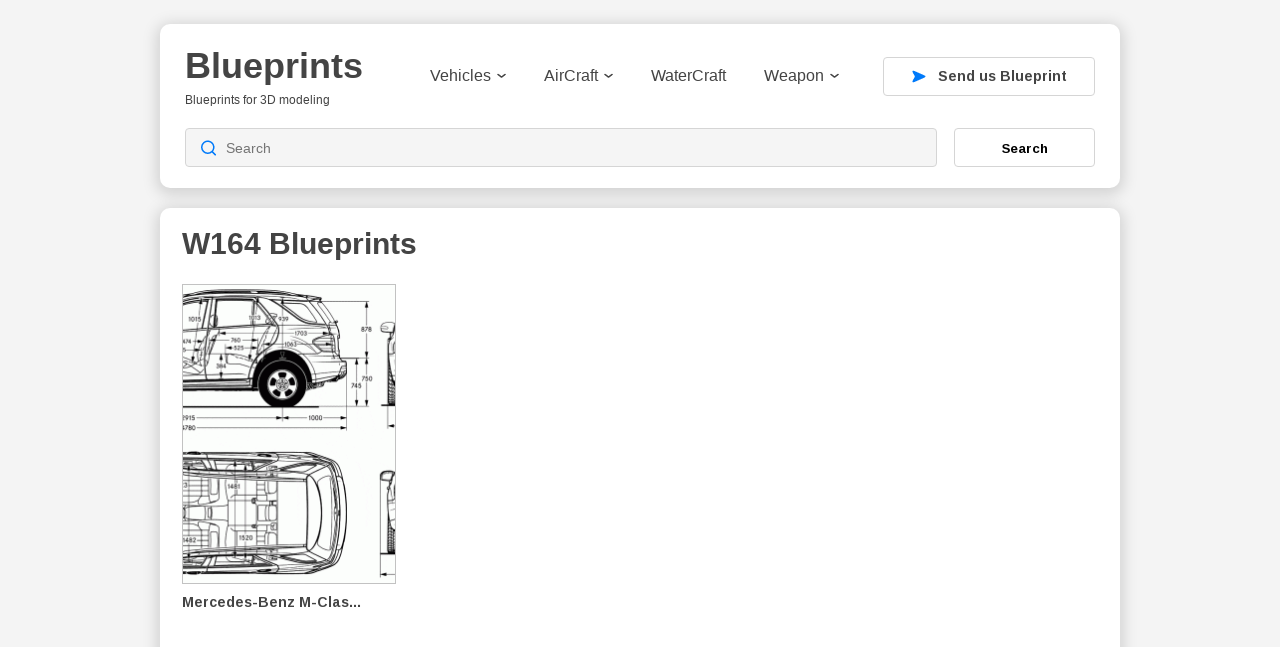

--- FILE ---
content_type: text/html; charset=utf-8
request_url: https://www.google.com/recaptcha/api2/aframe
body_size: 267
content:
<!DOCTYPE HTML><html><head><meta http-equiv="content-type" content="text/html; charset=UTF-8"></head><body><script nonce="oGAT8nEo1GKLp4qygpb7Qw">/** Anti-fraud and anti-abuse applications only. See google.com/recaptcha */ try{var clients={'sodar':'https://pagead2.googlesyndication.com/pagead/sodar?'};window.addEventListener("message",function(a){try{if(a.source===window.parent){var b=JSON.parse(a.data);var c=clients[b['id']];if(c){var d=document.createElement('img');d.src=c+b['params']+'&rc='+(localStorage.getItem("rc::a")?sessionStorage.getItem("rc::b"):"");window.document.body.appendChild(d);sessionStorage.setItem("rc::e",parseInt(sessionStorage.getItem("rc::e")||0)+1);localStorage.setItem("rc::h",'1768725450335');}}}catch(b){}});window.parent.postMessage("_grecaptcha_ready", "*");}catch(b){}</script></body></html>